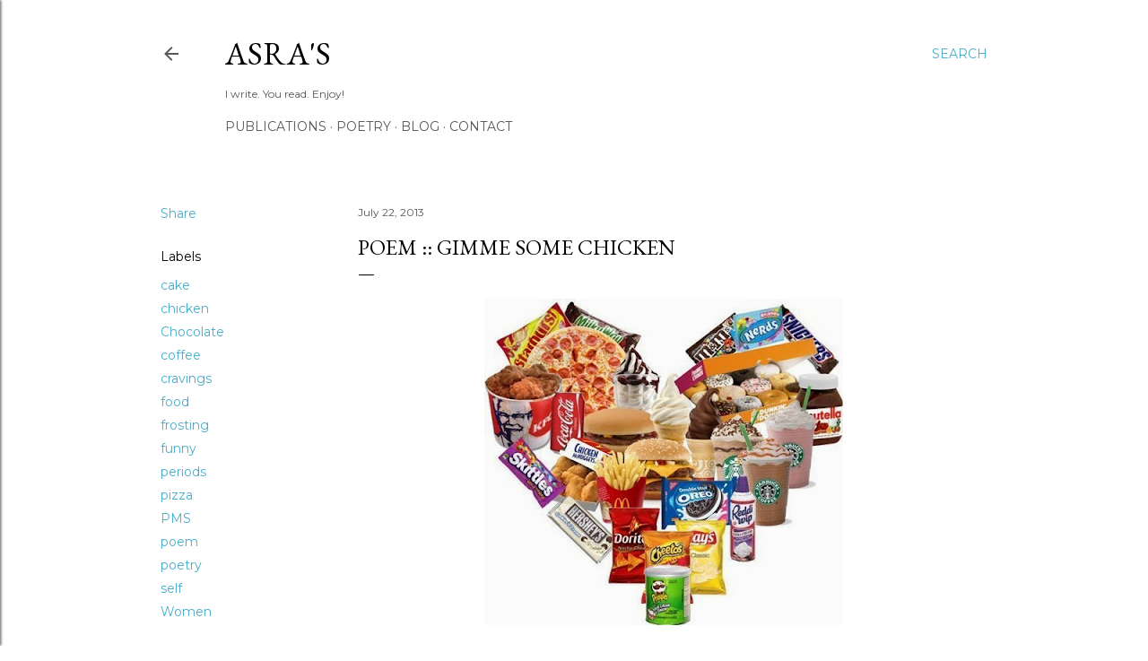

--- FILE ---
content_type: text/html; charset=UTF-8
request_url: https://www.asraghouse.com/b/stats?style=WHITE_TRANSPARENT&timeRange=ALL_TIME&token=APq4FmACfmBHdz__rf7jlPajqrO0pzVShno6PNknKI9iU-eqQbc0s5KTAtx96XTejcHQNDDITwT2y8xggjdUWEpKxJXrCDGYTQ
body_size: 41
content:
{"total":515786,"sparklineOptions":{"backgroundColor":{"fillOpacity":0.1,"fill":"#ffffff"},"series":[{"areaOpacity":0.3,"color":"#fff"}]},"sparklineData":[[0,56],[1,66],[2,99],[3,40],[4,40],[5,24],[6,27],[7,54],[8,49],[9,28],[10,26],[11,32],[12,41],[13,28],[14,34],[15,36],[16,35],[17,42],[18,30],[19,18],[20,18],[21,22],[22,20],[23,16],[24,22],[25,21],[26,20],[27,28],[28,18],[29,92]],"nextTickMs":1800000}